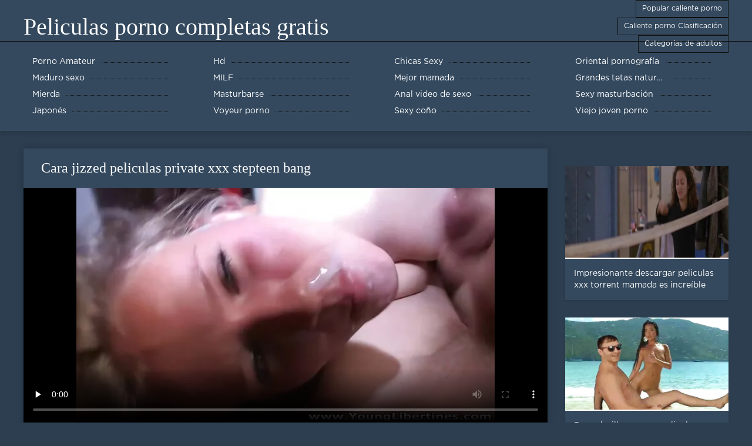

--- FILE ---
content_type: text/html; charset=UTF-8
request_url: https://es.gujarati.icu/video/310/cara-jizzed-peliculas-private-xxx-stepteen-bang
body_size: 6505
content:
<!DOCTYPE html>
<html lang="es">
<head>
	<meta http-equiv="Content-Type" content="text/html; charset=utf-8" />
<title>Cara jizzed peliculas private xxx stepteen bang</title>
<meta name="description" content="Peliculas porno completas gratis:  Rostro jizzed stepteen peliculas private xxx probado y golpeado por stepdaddy en hd" />
<link rel="canonical" href="https://es.gujarati.icu/video/310/cara-jizzed-peliculas-private-xxx-stepteen-bang/"/>
<base target="_blank">

	 <meta name="viewport" content="width=device-width, initial-scale=1.0" />
     
	 <link href="https://es.gujarati.icu/files/styles.css" type="text/css" rel="stylesheet" />
<style> .img-box img, .img-square img, .img-resp img, .img-resp-vert img, .img-resp-sq img {min-height: auto;} </style>
</head>

<body style="margin: 0;">
<div class="wrap">

		<header class="header">
			<div class="header-in wrap-center fx-row fx-middle">
				
                <a href="https://es.gujarati.icu/" style="color: #fff; font-size: 40px; font-family: Verdana;">Peliculas porno completas gratis</a>
				<ul class="h-menu">
                    <li><a href="https://es.gujarati.icu/popular.html"><span style="color:#fff">Popular caliente porno </span></a></li>
                    <li><a href="https://es.gujarati.icu/topporn.html"><span style="color:#fff">Caliente porno Clasificación </span></a></li>
                    <li><a href="https://es.gujarati.icu/categoryall.html"><span style="color:#fff">Categorías de adultos </span></a></li>
			</ul>
				
			</div>
		</header>
    
		
		<nav class="nav">
			<ul class="nav-in wrap-center fx-row">
<li><a href="https://es.gujarati.icu/category/amateur/"><span>Porno Amateur</span></a></li><li><a href="https://es.gujarati.icu/category/hd/"><span>Hd</span></a></li><li><a href="https://es.gujarati.icu/category/teens/"><span>Chicas Sexy</span></a></li><li><a href="https://es.gujarati.icu/category/asian/"><span>Oriental pornografía</span></a></li><li><a href="https://es.gujarati.icu/category/matures/"><span>Maduro sexo</span></a></li><li><a href="https://es.gujarati.icu/category/milf/"><span>MILF</span></a></li><li><a href="https://es.gujarati.icu/category/blowjobs/"><span>Mejor mamada</span></a></li><li><a href="https://es.gujarati.icu/category/big_boobs/"><span>Grandes tetas naturales</span></a></li><li><a href="https://es.gujarati.icu/category/hardcore/"><span>Mierda</span></a></li><li><a href="https://es.gujarati.icu/category/cumshots/"><span>Masturbarse</span></a></li><li><a href="https://es.gujarati.icu/category/anal/"><span>Anal video de sexo</span></a></li><li><a href="https://es.gujarati.icu/category/masturbation/"><span>Sexy masturbación</span></a></li><li><a href="https://es.gujarati.icu/category/japanese/"><span>Japonés</span></a></li><li><a href="https://es.gujarati.icu/category/voyeur/"><span>Voyeur porno</span></a></li><li><a href="https://es.gujarati.icu/category/pussy/"><span>Sexy coño</span></a></li><li><a href="https://es.gujarati.icu/category/old+young/"><span>Viejo joven porno</span></a></li>
			</ul>
		</nav>
		
    
<main class="main wrap-center">
			<div class=" clearfix">
				<div id='dle-content'><article class="ignore-select full">
	
	<div class="fcols fx-row">
	
		<div class="fleft">
		
<h1 style="font-size:24px; color:#ffffff; font-family: Verdana;">Cara jizzed peliculas private xxx stepteen bang</h1>
			<div class="f-desc full-text clearfix"></div>
			<div class="fplayer video-box">
<video preload="none" controls poster="https://es.gujarati.icu/media/thumbs/0/v00310.webp?1610019989"><source src="https://vs7.videosrc.net/s/e/eb/ebef20cf18fb290a01e3cceee37e4dc3.mp4?md5=SrVhd8jofpymQMYCuuhW9A&expires=1768808537" type="video/mp4"></video>
        </div>
            <br />

           <div class="fmeta clearfix">
<p class="buttond" style="text-align:center;"><a href="https://es.gujarati.icu/avtm/link.php?l=download" target="_blank" style="cursor: pointer; font-size:16px;  text-decoration: none; padding:4px 20px; color:#ffffff; background-color:#973299; border-radius:14px; font-family: Verdana; line-height: 28px;">Descargar clips de vídeo </a></p>
                <br />
                <div style="font-size:14px; color:#ffffff; font-family: Verdana;">Sexy categoría  </div>
                <br />
               
               
			
			   
               
               <br />
               <p class="buttond" style="text-align:center; font-family: Verdana;"><a href="/category/teens/" style="cursor: pointer; font-size:16px;  text-decoration: none; padding:4px 20px; color:#ffffff; background-color:#973299; border-radius:14px; font-family: Verdana; line-height: 28px;">Chicas Sexy</a>, <a href="/category/facials/" style="cursor: pointer; font-size:16px;  text-decoration: none; padding:4px 20px; color:#ffffff; background-color:#973299; border-radius:14px; font-family: Verdana; line-height: 28px;">Facial</a>, <a href="/category/hd/" style="cursor: pointer; font-size:16px;  text-decoration: none; padding:4px 20px; color:#ffffff; background-color:#973299; border-radius:14px; font-family: Verdana; line-height: 28px;">Hd</a>, <a href="/category/pov/" style="cursor: pointer; font-size:16px;  text-decoration: none; padding:4px 20px; color:#ffffff; background-color:#973299; border-radius:14px; font-family: Verdana; line-height: 28px;">Punto De Vista</a>, 
<a href="/tag/392/" style="cursor: pointer; font-size:16px;  text-decoration: none; padding:4px 20px; color:#ffffff; background-color:#973299; border-radius:14px; font-family: Verdana; line-height: 28px;">peliculas private xxx</a>,                </p>
                <br />
            </div><p style="font-size:14px; color:#ffffff; font-family: Verdana;">Rostro jizzed stepteen peliculas private xxx probado y golpeado por stepdaddy en hd</p>
        <br /><br />
            <div style="text-align: center;">
</div>

        </div>
<div class="fright">  
            <div class="items-title fw700"></div>
				<div class="item">
					<a href="https://es.gujarati.icu/video/6361/impresionante-descargar-peliculas-xxx-torrent-mamada-es-incre%C3%ADble-cuando-chupa/" data-id="v6361" class="item-link lnk">
						<div class="item-in">
							<div class="item-img img-resp icon-left">
								<img src="https://es.gujarati.icu/media/thumbs/1/v06361.webp?1612659714" alt="Hermosa descargar peliculas xxx torrent y elegante nena mamada de Porn Nerd Network">
							</div>
							<div class="item-title">Impresionante descargar peliculas xxx torrent mamada es increíble cuando chupa</div>
						</div>
					</a>
				</div>		
<div class="item">
					<a href="https://es.gujarati.icu/link.php" class="item-link">
						<div class="item-in">
							<div class="item-img img-resp icon-left">
								<img src="https://es.gujarati.icu/media/thumbs/5/v05295.webp?1610015501" alt="Roxy deville cara ver peliculas porno online en castellano follada">
							</div>
							<div class="item-title">Roxy deville cara ver peliculas porno online en castellano follada</div>
						</div>
					</a>
				</div><div class="item">
					<a href="https://es.gujarati.icu/link.php" class="item-link">
						<div class="item-in">
							<div class="item-img img-resp icon-left">
								<img src="https://es.gujarati.icu/media/thumbs/5/v05685.webp?1609951679" alt="Vamos a divertirnos un poco la película pornográfica gratis con las pantimedias lesbianas">
							</div>
							<div class="item-title">Vamos a divertirnos un poco la película pornográfica gratis con las pantimedias lesbianas</div>
						</div>
					</a>
				</div>	
		</div>
	</div>
			<div class="items clearfix">
				<div id='dle-content'>				
<div class="item">
					<a href="https://es.gujarati.icu/video/7103/adolescentes-sure%C3%B1os-se-desnudan-mientras-lavan-el-cami%C3%B3n-follando-peliculas-completas/" class="item-link">
						<div class="item-in">
							<div class="item-img img-resp icon-left">
								<img src="https://es.gujarati.icu/media/thumbs/3/v07103.webp?1610073962" alt="Adolescentes sureños se desnudan mientras lavan el camión follando peliculas completas">
							</div>
							<div class="item-title">Adolescentes sureños se desnudan mientras lavan el camión follando peliculas completas</div>
						</div>
					</a>
				</div><div class="item">
					<a href="https://es.gujarati.icu/video/4098/fetiche-de-pies-web-peliculas-eroticas-sexy-en-un-balc%C3%B3n-dominica-fox-kristof-cale/" class="item-link">
						<div class="item-in">
							<div class="item-img img-resp icon-left">
								<img src="https://es.gujarati.icu/media/thumbs/8/v04098.webp?1613607474" alt="Fetiche de pies web peliculas eroticas sexy en un balcón - Dominica Fox & Kristof Cale">
							</div>
							<div class="item-title">Fetiche de pies web peliculas eroticas sexy en un balcón - Dominica Fox & Kristof Cale</div>
						</div>
					</a>
				</div><div class="item">
					<a href="https://es.gujarati.icu/link.php" class="item-link">
						<div class="item-in">
							<div class="item-img img-resp icon-left">
								<img src="https://es.gujarati.icu/media/thumbs/0/v06020.webp?1614128580" alt="Masajista adolescente (2K) peliculas xxx dobladas - 1974">
							</div>
							<div class="item-title">Masajista adolescente (2K) peliculas xxx dobladas - 1974</div>
						</div>
					</a>
				</div><div class="item">
					<a href="https://es.gujarati.icu/video/4050/cop-molestar-peliculas-eroticas-espa%C3%B1olas-ver-a-la-mujer/" class="item-link">
						<div class="item-in">
							<div class="item-img img-resp icon-left">
								<img src="https://es.gujarati.icu/media/thumbs/0/v04050.webp?1614127628" alt="Cop molestar peliculas eroticas españolas ver a la mujer">
							</div>
							<div class="item-title">Cop molestar peliculas eroticas españolas ver a la mujer</div>
						</div>
					</a>
				</div><div class="item">
					<a href="https://es.gujarati.icu/video/622/mam%C3%A1-japonesa-xxx-lenguaje-espa%C3%B1ol/" class="item-link">
						<div class="item-in">
							<div class="item-img img-resp icon-left">
								<img src="https://es.gujarati.icu/media/thumbs/2/v00622.webp?1611275541" alt="Mamá japonesa xxx lenguaje español">
							</div>
							<div class="item-title">Mamá japonesa xxx lenguaje español</div>
						</div>
					</a>
				</div><div class="item">
					<a href="https://es.gujarati.icu/video/7475/sb2-pr%C3%A9stame-algo-ver-peliculas-eroticas-alemanas-de-dinero-y-volver%C3%A9-y-te-follar%C3%A9-/" class="item-link">
						<div class="item-in">
							<div class="item-img img-resp icon-left">
								<img src="https://es.gujarati.icu/media/thumbs/5/v07475.webp?1613350892" alt="SB2 ¡Préstame algo ver peliculas eroticas alemanas de dinero y volveré y te follaré!">
							</div>
							<div class="item-title">SB2 ¡Préstame algo ver peliculas eroticas alemanas de dinero y volveré y te follaré!</div>
						</div>
					</a>
				</div><div class="item">
					<a href="https://es.gujarati.icu/video/1386/harvey-76-peliculas-eroticas-serviporno/" class="item-link">
						<div class="item-in">
							<div class="item-img img-resp icon-left">
								<img src="https://es.gujarati.icu/media/thumbs/6/v01386.webp?1610061465" alt="Harvey 76 peliculas eroticas serviporno">
							</div>
							<div class="item-title">Harvey 76 peliculas eroticas serviporno</div>
						</div>
					</a>
				</div><div class="item">
					<a href="https://es.gujarati.icu/video/1583/amateurs-japoneses-llenos-de-anal-peliculas-eroticas-para-ver-en-linea-cumfarts-sin-censura-/" class="item-link">
						<div class="item-in">
							<div class="item-img img-resp icon-left">
								<img src="https://es.gujarati.icu/media/thumbs/3/v01583.webp?1609931867" alt="Amateurs japoneses llenos de anal peliculas eroticas para ver en linea + cumfarts (sin censura)">
							</div>
							<div class="item-title">Amateurs japoneses llenos de anal peliculas eroticas para ver en linea + cumfarts (sin censura)</div>
						</div>
					</a>
				</div><div class="item">
					<a href="https://es.gujarati.icu/video/4013/viejo-milf-chupando-negro-polla-peliculas-xxx-caseras/" class="item-link">
						<div class="item-in">
							<div class="item-img img-resp icon-left">
								<img src="https://es.gujarati.icu/media/thumbs/3/v04013.webp?1609990252" alt="Viejo MILF chupando negro polla peliculas xxx caseras">
							</div>
							<div class="item-title">Viejo MILF chupando negro polla peliculas xxx caseras</div>
						</div>
					</a>
				</div><div class="item">
					<a href="https://es.gujarati.icu/link.php" class="item-link">
						<div class="item-in">
							<div class="item-img img-resp icon-left">
								<img src="https://es.gujarati.icu/media/thumbs/1/v09461.webp?1609957038" alt="La cámara secreta de los peliculas de maduras xxx sueños">
							</div>
							<div class="item-title">La cámara secreta de los peliculas de maduras xxx sueños</div>
						</div>
					</a>
				</div><div class="item">
					<a href="https://es.gujarati.icu/link.php" class="item-link">
						<div class="item-in">
							<div class="item-img img-resp icon-left">
								<img src="https://es.gujarati.icu/media/thumbs/2/v08512.webp?1610326065" alt="duro - peliculas pornp gratis 9207">
							</div>
							<div class="item-title">duro - peliculas pornp gratis 9207</div>
						</div>
					</a>
				</div><div class="item">
					<a href="https://es.gujarati.icu/link.php" class="item-link">
						<div class="item-in">
							<div class="item-img img-resp icon-left">
								<img src="https://es.gujarati.icu/media/thumbs/6/v01876.webp?1609918367" alt="Restaurante checo A la caperucita roja xxx en español mierda">
							</div>
							<div class="item-title">Restaurante checo A la caperucita roja xxx en español mierda</div>
						</div>
					</a>
				</div><div class="item">
					<a href="https://es.gujarati.icu/link.php" class="item-link">
						<div class="item-in">
							<div class="item-img img-resp icon-left">
								<img src="https://es.gujarati.icu/media/thumbs/8/v02448.webp?1613523677" alt="Mutti beim sexo películas porno hentai casting">
							</div>
							<div class="item-title">Mutti beim sexo películas porno hentai casting</div>
						</div>
					</a>
				</div><div class="item">
					<a href="https://es.gujarati.icu/link.php" class="item-link">
						<div class="item-in">
							<div class="item-img img-resp icon-left">
								<img src="https://es.gujarati.icu/media/thumbs/6/v08936.webp?1609963452" alt="Rubia nerd babe siendo juguetona y cachonda películas pornográfica en español mientras se masturba">
							</div>
							<div class="item-title">Rubia nerd babe siendo juguetona y cachonda películas pornográfica en español mientras se masturba</div>
						</div>
					</a>
				</div><div class="item">
					<a href="https://es.gujarati.icu/video/697/malu-malu-peliculas-porno-mexicanas-gratis/" class="item-link">
						<div class="item-in">
							<div class="item-img img-resp icon-left">
								<img src="https://es.gujarati.icu/media/thumbs/7/v00697.webp?1612227700" alt="Malu-malu peliculas porno mexicanas gratis">
							</div>
							<div class="item-title">Malu-malu peliculas porno mexicanas gratis</div>
						</div>
					</a>
				</div><div class="item">
					<a href="https://es.gujarati.icu/video/1574/descarada-mujer-japonesa-7-pelicula-gay-xxx/" class="item-link">
						<div class="item-in">
							<div class="item-img img-resp icon-left">
								<img src="https://es.gujarati.icu/media/thumbs/4/v01574.webp?1610054305" alt="Descarada mujer japonesa 7 pelicula gay xxx">
							</div>
							<div class="item-title">Descarada mujer japonesa 7 pelicula gay xxx</div>
						</div>
					</a>
				</div><div class="item">
					<a href="https://es.gujarati.icu/link.php" class="item-link">
						<div class="item-in">
							<div class="item-img img-resp icon-left">
								<img src="https://es.gujarati.icu/media/thumbs/3/v09583.webp?1613609282" alt="TeenMegaWorld -Beauty4k - peliculas x completas gratis Babe pagó el alquiler con su cuerpo">
							</div>
							<div class="item-title">TeenMegaWorld -Beauty4k - peliculas x completas gratis Babe pagó el alquiler con su cuerpo</div>
						</div>
					</a>
				</div><div class="item">
					<a href="https://es.gujarati.icu/link.php" class="item-link">
						<div class="item-in">
							<div class="item-img img-resp icon-left">
								<img src="https://es.gujarati.icu/media/thumbs/9/v08029.webp?1612310552" alt="La milf inglesa Gilly da placer a sus grandes tetas películas eróticas para ver gratis y su coño húmedo">
							</div>
							<div class="item-title">La milf inglesa Gilly da placer a sus grandes tetas películas eróticas para ver gratis y su coño húmedo</div>
						</div>
					</a>
				</div><div class="item">
					<a href="https://es.gujarati.icu/video/6553/softcore-japon%C3%A9s-pelicula-completa-xnxx/" class="item-link">
						<div class="item-in">
							<div class="item-img img-resp icon-left">
								<img src="https://es.gujarati.icu/media/thumbs/3/v06553.webp?1613092627" alt="Softcore japonés pelicula completa xnxx">
							</div>
							<div class="item-title">Softcore japonés pelicula completa xnxx</div>
						</div>
					</a>
				</div><div class="item">
					<a href="https://es.gujarati.icu/video/7266/wankz-jayme-videos-brazzers-completos-langford-dildos-su-agujero/" class="item-link">
						<div class="item-in">
							<div class="item-img img-resp icon-left">
								<img src="https://es.gujarati.icu/media/thumbs/6/v07266.webp?1609997508" alt="WANKZ- Jayme videos brazzers completos Langford Dildos Su Agujero">
							</div>
							<div class="item-title">WANKZ- Jayme videos brazzers completos Langford Dildos Su Agujero</div>
						</div>
					</a>
				</div><div class="item">
					<a href="https://es.gujarati.icu/video/1117/vendedor-consolador-folla-peque%C3%B1a-ver-peliculas-eroticas-chinas-morena/" class="item-link">
						<div class="item-in">
							<div class="item-img img-resp icon-left">
								<img src="https://es.gujarati.icu/media/thumbs/7/v01117.webp?1609866215" alt="Vendedor consolador folla pequeña ver peliculas eroticas chinas morena">
							</div>
							<div class="item-title">Vendedor consolador folla pequeña ver peliculas eroticas chinas morena</div>
						</div>
					</a>
				</div><div class="item">
					<a href="https://es.gujarati.icu/video/4561/megan-rain-se-folla-ver-peliculas-completas-en-espa%C3%B1ol-eroticas-a-otro-hombre-en-el-bday-de-su-cornudo/" class="item-link">
						<div class="item-in">
							<div class="item-img img-resp icon-left">
								<img src="https://es.gujarati.icu/media/thumbs/1/v04561.webp?1611622986" alt="Megan Rain se folla ver peliculas completas en español eroticas a otro hombre en el BDay de su cornudo">
							</div>
							<div class="item-title">Megan Rain se folla ver peliculas completas en español eroticas a otro hombre en el BDay de su cornudo</div>
						</div>
					</a>
				</div><div class="item">
					<a href="https://es.gujarati.icu/video/8398/jaye-summers-xxx-traducidas-en-espa%C3%B1ol-es-la-novata-m%C3%A1s-caliente-del-porno/" class="item-link">
						<div class="item-in">
							<div class="item-img img-resp icon-left">
								<img src="https://es.gujarati.icu/media/thumbs/8/v08398.webp?1609835509" alt="Jaye Summers xxx traducidas en español es la novata más caliente del porno">
							</div>
							<div class="item-title">Jaye Summers xxx traducidas en español es la novata más caliente del porno</div>
						</div>
					</a>
				</div><div class="item">
					<a href="https://es.gujarati.icu/video/4138/preciosa-euro-babe-dedos-su-apretado-co%C3%B1o-xxx-pel%C3%ADcula-completa-en-espa%C3%B1ol/" class="item-link">
						<div class="item-in">
							<div class="item-img img-resp icon-left">
								<img src="https://es.gujarati.icu/media/thumbs/8/v04138.webp?1609822916" alt="Preciosa euro babe dedos su apretado coño xxx película completa en español">
							</div>
							<div class="item-title">Preciosa euro babe dedos su apretado coño xxx película completa en español</div>
						</div>
					</a>
				</div>

	</div>
</div></article></div>
            </div></main>
<a href="https://es.videosexesalopes.com/">Peliculas porno gratis</a>, <a href="https://es.domashneporno.com/">Paginas porno en español</a>, <a href="https://es.usatini.com/">Porno mujeres maduras</a>, <a href="https://es.reifesexfilme.org/">Porno en publico</a>, <a href="https://es.urdumovies.top/">Fakings videos</a>, <a href="https://es.svenskaporn.com/">Videos xxx en español</a>, <a href="https://es.domashneeporno.org/">Maduritas desnudas</a>, <a href="https://es.zhgal.com/">Videos de Porno</a>, <a href="https://es.bipividiyo.com/">Japonesas xxx</a>, <a href="https://xxxborrachas.top/">XXX borrachas</a>, <a href="https://viejas.top/">Viejas xxx</a>, <a href="https://latinosexo.net/">Latino sexo</a>, <a href="https://es.videosxxxsexo.com/">Señoras mexicanas xxx</a>, <a href="https://latinas.monster/">Latinas maduras</a>, <a href="https://es2.filmesexigratis.com/">Culioneros</a>, <a href="http://altefrau.com/es/">Videos porno madura</a>, <a href="https://pornoenespanolgratis.com/">Porno en español gratis</a>, <a href="https://es.mamefutute.com/">XXX español latino</a>, <a href="https://es.donnematureporche.com/">Videos xxx peruanos</a>, <a href="https://es.gujarativideos.top/">Videos gratis fakings</a>, <a href="https://es.gujarati.link/">XXX gratis en español</a>, <a href="https://es.xxxphimxxx.com/">Mujeres mayores follando</a>, <a href="https://virgenes.top/">XXX virgenes</a>, <a href="https://es.pornicifilmovi.com/">Videos xxx gratis maduras</a>, <a href="https://es.pornofilmdomaci.com/">XXX videos maduras</a>, <a href="https://es.gujarativideos.link/">Peliculas porno latino</a>, <a href="https://es.xxxgujarati.link/">Porno video latino</a>, <a href="https://es.erotikasekes.com/">XXX subtitulado</a>, <a href="https://videosdepornosmaduras.com/">Videos de pornos maduras</a>, <a href="https://ecuatorianas.best/">Ecuatorianas xxx</a>, <a href="https://es.freiepornofilme.com/">Porno familiar</a>, <a href="https://es.videospornosexe.com/">Madres maduras follando</a>, <a href="https://es.sexfilmegratis.org/">XXX cerdas</a>, <a href="https://es.pizdeparoase.top/">Videos de maduras xxx</a>, <a href="https://es.phimsex77.com/">XXX español gay</a>, <a href="https://madurasvideos.best/">Maduras videos</a>, <a href="https://es.filmekteljes.top/">XXX en latino</a>, <a href="https://es.pornoviduha.com/">Espanolas xxx</a>, <a href="https://es.gujaratiporn.cyou/">Videos latinos porno</a>, <a href="https://espanolasfollando.top/">Españolas follando</a>, <a href="https://videosxxxcostarica.com/">Videos xxx costa rica</a>, <a href="https://es.filmepornocuvedete.com/">Videos xxx en castellano</a>, <a href="https://es.xxxbanla.top/">XXX eroticas</a>, <a href="https://es.vidikierotika.com/">Videos x españolas</a>, <a href="https://es.pozefete.com/">Porno latino gratis</a>, <a href="https://es.maturewomennudepics.net/">Lesbianas videos</a>, <a href="https://es.pornosaiti.com/">Pornografia en español</a>, <a href="https://es.seksestri.com/">Videos xxx señoras</a>, <a href="https://es.chinese-angels.com/">Videos xxx gratis en español</a>, <a href="https://es.pornofilmi66.com/">Subtitulado xxx</a>, <a href="https://es.crazysexasian.com/">Videos en español xxx</a>, <a href="https://es.hotmomhere.com/">Lesvianas españolas</a>, <a href="https://es.phimsexphatrinh.top/">Videos xxx subtitulados</a>, <a href="https://es.polskiefilmyporno.com/">Peliculas en español xxx</a>, <a href="https://es.maturetroie.com/">Peliculas xxx online</a>, <a href="https://es.pornocuvedete.com/">XXX videos en español</a>, <a href="https://es.filmepornocuparoase.com/">Sexo gratis en español</a>, <a href="https://es.gurdivu.com/">Videos porno sub español</a>, <a href="https://es.pizdegrase.com/">Videos porno gratis español</a>, <a href="https://es.pornomamme.com/">Incesto videos</a>, <a href="https://es.pozepizde.com/">Porno subtitulado español</a>, <a href="https://es.pornoseksfilmovi.org/">Videos de sexo español</a>, <a href="https://mexicanascalientes.org/">Mexicanas calientes</a>, <a href="https://es.hardpornxxx.com/">Videos porno</a>, <a href="https://es.pornovater.com/">Videos porno</a>, <a href="https://es.telugu.cyou/">Porno sub en español</a>, <a href="https://es.bengali21.top/">Videos xxx castellano</a>, <a href="https://videospornossubespanol.com/">Videos pornos sub español</a>, <a href="https://es.telugu.icu/">Peliculas incesto xxx</a>, <a href="https://es.bengali4u.top/">Películas pornográficas</a>, <a href="https://es.seksfilm.info/">Sexo por dinero</a>, <a href="https://es.mamiporno.net/">Videos de xxx</a>, <a href="https://es.bengalivideos.cyou/">Videos eroticos</a>, <a href="https://es.bengalixxx.top/">Peliculas x</a>, <a href="https://es.bengalisex.top/">Videos xxx calientes</a>, <a href="https://es.xxxbengali.top/">Abuelas calientes</a>, <a href="https://es.xxxtamil.top/">Videosxxx en español</a>, <a href="https://es.tamilsex.top/">Videos de tetonas</a>, <a href="https://es.bengalivideos.top/">Maduras calientes videos</a>, <a href="https://es.videopornitaliani.com/">Videos de sexo latino</a>, 		
		<footer class="footer">
			<div class="footer-in wrap-center fx-row fx-middle">
				<div class="footer-alert icon-left"><span class="mat-icon">error </span>18+</div>
				<div class="footer-copy">
                Peliculas porno completas gratis v 2.0 - Free granny  <strong>para no </strong> Peliculas porno completas gratis con las mejores películas porno de este año gratis!  <br />   
<a href="/tag/70/">adultos xxx</a>, <a href="/tag/69/">asiáticas xxx</a>, <a href="/tag/82/">bideos pornos xxx</a>, <a href="/tag/91/">corridas femeninas xxx</a>, <a href="/tag/44/">descargar xxx gratis</a>, <a href="/tag/47/">gratis xxx</a>, <a href="/tag/26/">insesto xxx</a>, <a href="/tag/90/">juegos para adultos xxx</a>, <a href="/tag/6/">peliculas completas xxx</a>, <a href="/tag/57/">películas de pornografía</a>, <a href="/tag/66/">peliculas de sexo gratis</a>, <a href="/tag/39/">peliculas de xxx</a>, <a href="/tag/73/">peliculas en español xxx</a>, <a href="/tag/48/">peliculas eroticas completas</a>, <a href="/tag/5/">peliculas eroticas gratis</a>, <a href="/tag/17/">peliculas eroticas online</a>, <a href="/tag/36/">peliculas eroticas xxx</a>, <a href="/tag/8/">peliculas gratis xxx</a>, <a href="/tag/67/">peliculas italianas xxx</a>, <a href="/tag/81/">peliculas online xxx</a>, <a href="/tag/49/">peliculas para adultos xxx</a>, <a href="/tag/58/">peliculas pirno</a>, <a href="/tag/31/">peliculas pono</a>, <a href="/tag/98/">peliculas pono gratis</a>, <a href="/tag/97/">peliculas ponograficas</a>, <a href="/tag/41/">peliculas pormo</a>, <a href="/tag/38/">peliculas porn</a>, <a href="/tag/0/">peliculas porno completas gratis</a>, <a href="/tag/1/">peliculas porno gratis</a>, <a href="/tag/96/">peliculas porno gratis en español</a>, <a href="/tag/77/">peliculas pornográficas</a>, <a href="/tag/15/">peliculas pornograficas</a>, <a href="/tag/61/">películas pornográficas gratis</a>, <a href="/tag/4/">peliculas pornos gratis</a>, <a href="/tag/99/">peliculas potno</a>, <a href="/tag/63/">peliculas pprno</a>, <a href="/tag/42/">peliculas x gratis</a>, <a href="/tag/37/">peliculas xx</a>, <a href="/tag/74/">peliculas xxc</a>, <a href="/tag/9/">peliculas xxx</a>, <a href="/tag/7/">peliculas xxx completas</a>, <a href="/tag/95/">peliculas xxx en castellano</a>, <a href="/tag/3/">peliculas xxx en español</a>, <a href="/tag/51/">peliculas xxx español</a>, <a href="/tag/2/">peliculas xxx gratis</a>, <a href="/tag/50/">peliculas xxx mexicanas</a>, <a href="/tag/55/">peliculas xxx online</a>, <a href="/tag/60/">peliculas xxxx</a>, <a href="/tag/56/">peliculaspornogratis</a>, <a href="/tag/12/">peliculasxxx</a>, 
	<span id="dle-speedbar"><span itemscope itemtype="http://data-vocabulary.org/Breadcrumb"><a href="https://es.gujarati.icu/" itemprop="url"><span itemprop="title">Ver Peliculas porno completas gratis </span></a></span></span>

				</div>
				<div class="footer-count">
				</div>
			</div>
		</footer>
</div>

<link media="screen" href="https://es.gujarati.icu/files/default.css" type="text/css" rel="stylesheet" />

</body>
</html>